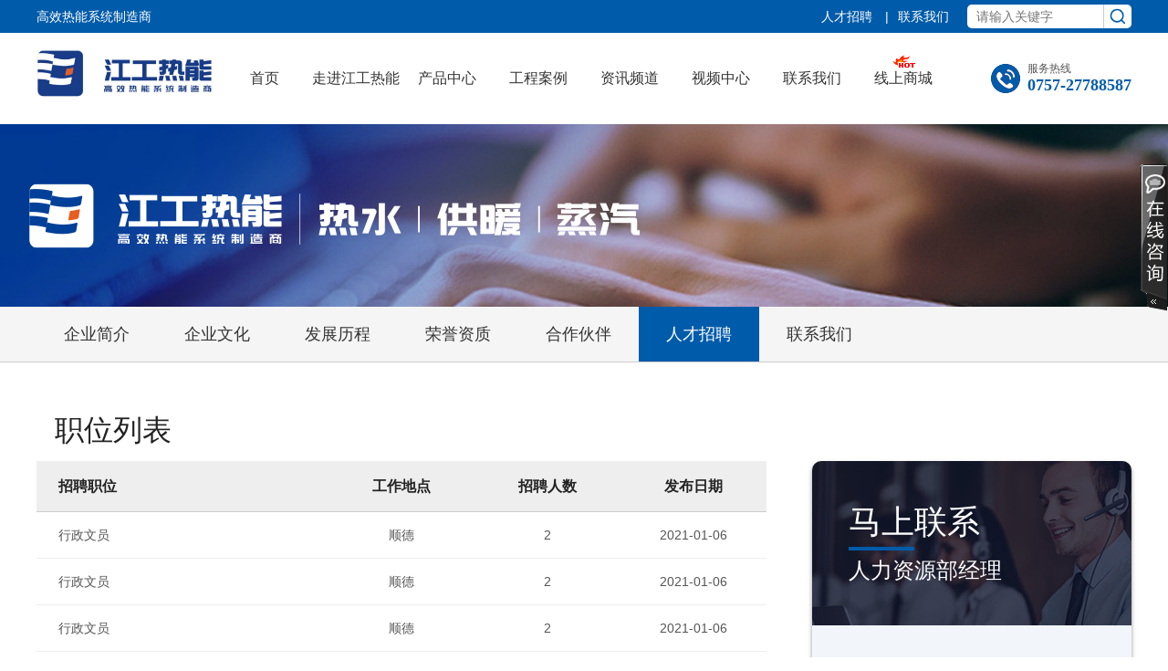

--- FILE ---
content_type: text/html
request_url: http://gdjgrn.com/job.asp
body_size: 14954
content:


<!DOCTYPE html>
<html lang="zh">
<head>
<meta http-equiv="Content-Type" content="text/html; charset=gb2312"/>
<meta http-equiv="X-UA-Compatible" content="IE=Edge">
<meta name="viewport" content="width=device-width, initial-scale=1">
<title>人才招聘_广东江工电气有限公司</title>
<meta name="keywords" content="人才招聘_广东江工电气有限公司,商用燃气热水采暖炉,燃气容积式热水器，商用储水式电热水器,蒸汽发生器" />
<meta name="description" content="人才招聘_    广东江工电气有限公司是一家专业研发、生产全预混蒸汽发生器、燃气模块锅炉、燃气容积式热水器、商用储水式电热水器产品的综合性实力企业。公司研发实力强大、生产检测设备先进，管理制度完善；多年来，我们始终奉行“以人为本、技术引领”的经营发展理念，严格贯彻执行6S管理制度，注重产品和技术的创新。产品以专业和质量取胜，先后通过了“ISO9001/14001/25001国际质量体系认证”、“国家强制性产品认证”，以及其他相关认证及安全标准检测。广东江工电气自成立以来，满载荣誉与梦想，先后荣获各种奖项并与国内知名制造企业、连锁酒店、企事业单位强强合作，获得众多客户的认可和青睐。" />

<link rel="stylesheet" type="text/css" href="css/normalize.css" />
<link rel="stylesheet" type="text/css" href="css/animate.min.css" />
<link rel="stylesheet" type="text/css" href="css/css.css?999" />
<script type="text/javascript" src="js/jquery-1.7.2.min.js"></script>
<script type="text/javascript" src="js/jquery.SuperSlide.2.1.2.js"></script>


<script type="text/javascript">
        window.localStorage.clear();
        var sUserAgent = navigator.userAgent.toLowerCase();
        var isIphone = sUserAgent.match(/iphone/i) == "iphone";
        var isAndroid = sUserAgent.match(/android/i) == "android";
        if(isIphone || isAndroid) {
            setTimeout(function(){
                window.location.href = "/wap/job.asp";
            },1000)
        }
</script>




<!--[if lt ie 9]>
<script src="js/html5.min.js"></script> 
<![endif]--> 
<!--[if IE 6]>
<SCRIPT src="js/iepng.js" ></SCRIPT>
<SCRIPT>DD_belatedPNG.fix('div,img,span,li,a,.nav a:hover')</SCRIPT>
<![endif]-->

</head>

<body>
<header>
  <div class="ding w100 cl">
    <div class="w120 cl">
      <div class="gonggao fl">高效热能系统制造商</div>
      <div class="you fr">
        <div class="sousuo fr">
          <input type="text" name="searchValue" id="searchValue"  placeholder="请输入关键字"   onkeydown="keyLogin();" >
          <a href="#" id="searchButton" onclick="window.location.href='acpzs.asp?key='+document.getElementById('searchValue').value">&nbsp;</a></div>
        <div class="links fr"><a href="job.asp">人才招聘 </a>|<a href="lxwm.asp">联系我们</a></div>
      </div>
    </div>
  </div>
  </div>
  <script language="JavaScript">
function keyLogin(){
 if (event.keyCode==13)  //回车键的键值为13
  window.location.href='acpzs.asp?key='+document.getElementById('searchValue').value 
}
</script>
  <div class="w100 cl">
    <div class="daohang w120 cl">
      <div class="logo fl"><a href="/" title="广东江工电气有限公司"><img src="tp/2025022518022927440.jpg"   alt="广东江工电气有限公司"></a></div>
      <div class="navBar  fl">
        <ul class="nav clearfix">
          <li class="m">
            <h3><a  href="/">首页</a></h3>
          </li>
          <li class="m">
            <h3><a  href="about.asp">走进江工热能</a></h3>
            <ul class="sub ">
              <li><a href='about.asp' >企业简介</a> </li>
              <li><a href='wenhua.asp' >企业文化</a> </li>
              <li><a href='history.asp' >发展历程</a> </li>
              <li><a href='rongyu.asp' >荣誉资质</a> </li>
              <li><a href='hezuo.asp' >合作伙伴</a> </li>
              <li><a href='job.asp' >人才招聘 </a> </li>
              <li><a href='lxwm.asp' >联系我们</a> </li>
            </ul>
          </li>
          <li class="m "><!-- 当前频道添加on -->
            <h3><a  href="acpzs.asp">产品中心</a></h3>
            <ul class="sub cpsub">
              
              <li><a href='acpzs.asp?dlb_id=2' title="燃气容积式热水器">燃气容积式热水器</a></li>
              
              <li><a href='acpzs.asp?dlb_id=1' title="商用燃气热水/采暖模块炉">商用燃气热水/采暖模块炉</a></li>
              
              <li><a href='acpzs.asp?dlb_id=3' title="商用储水式电热水器">商用储水式电热水器</a></li>
              
              <li><a href='acpzs.asp?dlb_id=7' title="全预混蒸汽发生器">全预混蒸汽发生器</a></li>
              
              <li><a href='acpzs.asp?dlb_id=5' title="商用燃气热水炉">商用燃气热水炉</a></li>
              
              <li><a href='acpzs.asp?dlb_id=6' title="燃气壁挂炉系列">燃气壁挂炉系列</a></li>
              
            </ul>
          </li>
          <li class="m">
            <h3><a  href="case.asp">工程案例</a></h3>
            <ul class="sub">
              
              <li><a href="case.asp?dlb_id=5" title="热水采暖工程">热水采暖工程</a></li>
              
              <li><a href="case.asp?dlb_id=4" title="蒸汽应用工程">蒸汽应用工程</a></li>
              
            </ul>
          </li>
          <li class="m">
            <h3><a  href="axw_list.asp">资讯频道</a></h3>
            <ul class="sub">
              
              <li><a href="axw_list.asp?xwlb_id=1" title="公司新闻">公司新闻</a></li>
              
              <li><a href="axw_list.asp?xwlb_id=2" title="行业动态">行业动态</a></li>
              
              <li><a href="axw_list.asp?xwlb_id=3" title="常见问题">常见问题</a></li>
              
            </ul>
          </li>
          <li class="m">
            <h3><a  href="video.asp">视频中心</a></h3>
            <ul class="sub">
              
              <li><a href='video.asp?dlb_id=5' title="品牌传播">品牌传播</a></li>
              
              <li><a href='video.asp?dlb_id=6' title="企业风采">企业风采</a></li>
              
              <li><a href='video.asp?dlb_id=7' title="施工视频">施工视频</a></li>
              
            </ul>
          </li>
        <!---  <li class="m">
            <h3><a  href="join.asp">招商代理</a></h3>
          </li>---->
         
          <li class="m">
            <h3><a  href="lxwm.asp">联系我们</a></h3>
          </li>
          <li class="m hot">
            <h3><a  href="https://gdjgdq.1688.com/" target="_blank">线上商城</a></h3>
          </li>
        </ul>
        <script type="text/javascript">jQuery(".nav").slide({ type:"menu",titCell:".m",targetCell:".sub",  effect:"slideDown", delayTime:300,triggerTime:0,})
</script> </div>
      <div class="tel fr">服务热线
        <p>0757-27788587</p>
      </div>
    </div>
  </div>
</header>

<section>
  <div class="banner w100 cl" style="background-image: url(tp/2025022515273576414.jpg)" >
    <div class="w120 cl"></div>
  </div>
  <div class="fenleilist w100 cl">
    <div class="w120 cl">
      <ul>

		<li class=''><a href='about.asp' >企业简介</a> </li>
        <li class=''><a href='wenhua.asp' >企业文化</a> </li>
          <li class=''><a href='history.asp' >发展历程</a> </li>
          <li class=''><a href='rongyu.asp' >荣誉资质</a> </li>
          <li class=''><a href='hezuo.asp' >合作伙伴</a> </li>
           <li class='on'><a href='job.asp' >人才招聘 </a> </li>
          <li class=''><a href='lxwm.asp' >联系我们</a> </li>
      </ul>
    </div>
  </div>
</section>
<section>
  <div class="main w100 cl">
    <div class="job-nr w120 cl">
      <div class="jobtit cl">职位列表</div>
      <div class="jobright fr">
      <div class="lxtit cl"><p>马上联系</p>人力资源部经理</div>
      <div class="nr cl"><div class="cl">电话：0757-27788587<br />
传真：0757-27788587<br />
电邮：34034142@qq.com<br /></div></div>
      </div>
      <div class="jobleft fl">
        <ul class="job cl" >
          <li class="dt cl" >
            <div class="zw">招聘职位</div>
            <div class="dd">工作地点</div>
            <div class="rs">招聘人数</div>
            <div class="rq">发布日期</div>
          </li>
          
          <a href="job_view.asp?id=85" title="行政文员" >
          <li class="cl">
            <div class="zw">行政文员</div>
            <div class="dd">顺德</div>
            <div class="rs">2</div>
            <div class="rq">2021-01-06</div>
          </li>
          </a>
          
          <a href="job_view.asp?id=82" title="行政文员" >
          <li class="cl">
            <div class="zw">行政文员</div>
            <div class="dd">顺德</div>
            <div class="rs">2</div>
            <div class="rq">2021-01-06</div>
          </li>
          </a>
          
          <a href="job_view.asp?id=79" title="行政文员" >
          <li class="cl">
            <div class="zw">行政文员</div>
            <div class="dd">顺德</div>
            <div class="rs">2</div>
            <div class="rq">2021-01-06</div>
          </li>
          </a>
          
          <a href="job_view.asp?id=68" title="行政文员" >
          <li class="cl">
            <div class="zw">行政文员</div>
            <div class="dd">顺德</div>
            <div class="rs">2</div>
            <div class="rq">2021-01-06</div>
          </li>
          </a>
          
          <a href="job_view.asp?id=87" title="业务员" >
          <li class="cl">
            <div class="zw">业务员</div>
            <div class="dd">顺德</div>
            <div class="rs">10</div>
            <div class="rq">2016-03-24</div>
          </li>
          </a>
          
          <a href="job_view.asp?id=86" title="会计师" >
          <li class="cl">
            <div class="zw">会计师</div>
            <div class="dd">顺德</div>
            <div class="rs">2</div>
            <div class="rq">2016-03-24</div>
          </li>
          </a>
          
          <a href="job_view.asp?id=84" title="业务员" >
          <li class="cl">
            <div class="zw">业务员</div>
            <div class="dd">顺德</div>
            <div class="rs">10</div>
            <div class="rq">2016-03-24</div>
          </li>
          </a>
          
          <a href="job_view.asp?id=83" title="会计师" >
          <li class="cl">
            <div class="zw">会计师</div>
            <div class="dd">顺德</div>
            <div class="rs">2</div>
            <div class="rq">2016-03-24</div>
          </li>
          </a>
          
          <a href="job_view.asp?id=81" title="业务员" >
          <li class="cl">
            <div class="zw">业务员</div>
            <div class="dd">顺德</div>
            <div class="rs">10</div>
            <div class="rq">2016-03-24</div>
          </li>
          </a>
          
          <a href="job_view.asp?id=80" title="会计师" >
          <li class="cl">
            <div class="zw">会计师</div>
            <div class="dd">顺德</div>
            <div class="rs">2</div>
            <div class="rq">2016-03-24</div>
          </li>
          </a>
          
        </ul>
        
        <div class="yema cl">
 <ul class="pagination cl">
<li><a> << </a></li><li><a> < </a></li><li class="thisclass"><a>1</a></li><li><a href='job.asp?pages=2&xwlb_id='  >2</a></li><li><a href="job.asp?pages=2" > > </a></li><li><a href="job.asp?pages=2"> >> </a></li>
</ul>

</div>

        
      </div>
      <!-------------->
      
    </div>
  </div>
</section>
<footer>
  <div class="foot w100 cl">
    <div class="w120 cl">
      <div class="logo fl"><img src="tp/2025022410244267107.png" ></div>
      <div  class="lianxi fl">
        <p class="tel cl">招商热线：0757-27788587</p>
        <p class="add cl">地址：<span style="font-size:">广东顺德杏坛智富园工业城22栋3号门</span></p>
        <p class="web cl">网址：http://www.gdjgrn.com</p>
      </div>
      <div  class="erweima fl"><div class="xm "><img src="tp/2021042609381220398.jpg" >
        <p>微信公众号</p></div>
        <div class="xm "><img src="tp/web.png" >
        <p>手机二维码</p></div>
      </div>
      
      <div class="qlink fr"> <a href="/">网站首页</a> <a href="about.asp">关于我们</a> <a href="acpzs.asp">产品中心</a>  <a href="case.asp">案例展示</a><a href="/">招商代理</a> <a href="lxwm.asp">联系我们</a> </div>
    </div>
  </div>
  <div class="copyright w100 cl">
    <div class="w120 cl">
      <div class="zb fl"><span style="white-space:normal;">&copy; </span>广东江工电气有限公司 <span style="white-space:normal;">2020 - 2025 </span>版权所有</div>
      <div class="yb fr">ICP备案/许可证号∶<a href="https://beian.miit.gov.cn/" target="_blank">粤ICP备19119079号</a> &nbsp;&nbsp;技术支持：<a href="http://www.chuge8.com/" target="_blank">出格</a></div>
    </div>
  </div>
</footer>
<link rel="stylesheet" type="text/css" href="qq/qq.css">
<script src="qq/gr.js"></script>
<div class="kefu" id="kefu">
  <div class="kefu-l pngimg"></div>
  <div class="kefu-r">
    <div class="kftop">
      <div id="guanbi"></div>
    </div>
    <div class="kfbox">
      <ul>
       
    
        <li class="qq"><a target="_blank" href="tencent://message/?uin=34034142" rel="nofollow">售前咨询</a></li>
         
    
        <li class="qq"><a target="_blank" href="tencent://message/?uin=34034142" rel="nofollow">售后服务</a></li>
         
        <li class="bs"></li>
        <li class="tell"><a target="_blank" title="" rel="nofollow">0757-27788587</a></li>
        <li class="bs"></li>
        <li class="codeer"><span><img src="tp/2021042609381220398.jpg" width="109" border="0"  style="padding-left:15px;"/><br>
          </span></li>
      </ul>
    </div>
    <div class="kfbottom"></div>
  </div>
</div>

<script> var kefu = new Floaters(); kefu.addItem("kefu",-1,180,"");kefu.play("kefu");</script>
<script>$('#guanbi').click(function(){
 $('#kefu .kefu-l').animate({width:'30px'},500);
 $('#kefu .kefu-r').animate({width:0},100);
});

$(function(){
 $('.kefu-l').click(function(){
  $(this).animate({width:0},100);
  $('.kefu-r').animate({width:'157px'},100);
 })
});

Floaters.prototype.plays = function(){
	var diffY;
	if (document.documentElement && document.documentElement.scrollTop)
	{
		diffY = document.documentElement.scrollTop;
	}
	else if (document.body)
	{
		diffY = document.body.scrollTop;
	}else{}

	for(var i=0;i<this.items.length;i++) {
		var obj = this.items[i].object;
		var followObj_y = this.items[i].y;
		var total = diffY + followObj_y;
		if(this.items[i].x >= 0){
			obj.style['left'] = this.items[i].x+ 'px';
		}else{
			obj.style['right'] = Math.abs(this.items[i].x)+ 'px';
		}
		if( obj.offsetTop != total)
		{
			var oldy = (total - obj.offsetTop) * this.delta;
				newtop = obj.offsetTop + ( oldy>0?1:-1 ) * Math.ceil( Math.abs(oldy) );
			obj.style['top'] = newtop + 'px';
		}
	}
}
</script> 
<script type="text/javascript" src="js/baidupush.js"></script> 

</body>
</html>

--- FILE ---
content_type: text/css
request_url: http://gdjgrn.com/css/css.css?999
body_size: 12179
content:
body {color: #555;	font-size: 14px;	line-height: 1.75em;	background: #fff;	font-family: Arial, Helvetica,"微软雅黑","Microsoft YaHei", simsun, sans-serif ;	-webkit-font-smoothing: antialiased; }
.fl{ float: left; } .fr{ float: right;} 
.cl:after{display:block;clear:both;content:"";visibility:hidden;height:0} .cl{zoom:1} 
/***************
"宋体","SimSun","黑体","SimHei","微软雅黑","Microsoft YaHei","微软正黑体","Microsoft JhengHei","新宋体","NSimSun","楷体","KaiTi","
深黑 重要文字和标题  #222  
中灰色 普通文字信息及引导 #666
#浅灰  辅助信息 次要文字 按钮苗边 #999
#淡淡灰  分割线 标签描边 #d7d7d7 
#暗白  内容背景 #f3f5f7 
背景 #f8f8f8

**************/
.w120{ width:1200px; clear:both; margin:0 auto;   }
.w100{ width:100%; min-width:1200px;  clear:both; margin:0 auto;   }

a { color:#555;}
a:hover{ color:#005baa;}
table{ border-collapse:collapse; width:100%; margin:5px auto; }
table td{ text-align:center; border:1px solid #ddd; }
/********* top *****************/
.ding { background:#005baa; color:#fff; height:36px; line-height:36px; }
.ding .links a{ color:#fff; padding:0 10px; }
.ding .links a:hover{ text-decoration:underline;}
.ding  .sousuo { width:180px; height:26px; margin-top:5px; border-radius:5px; overflow:hidden; position:relative; background:#fff; margin-left:10px; }
.ding  .sousuo input{ display:block; padding: 0 40px 0 10px; margin:0; border:none; line-height:26px; height:26px;   }
.ding  .sousuo a{ display:block; position:absolute; right:0; top:0; width:30px; height:26px; background: url(img/sousuo-ico.png) center center no-repeat; border-left:1px solid #ccc;}


.daohang{ margin:0 auto; height:100px; }
.daohang .logo{ width:200px; height:70px; margin:15px 0 0; overflow:hidden}
.daohang .logo img{ max-width:200px; max-height:70px; display:block;}

.daohang .tel{ background:url(img/tel-ico.png)  left center no-repeat;  height:40px; padding:30px 0 30px 40px; line-height:1.5em; font-size:12px;    }
.daohang .tel p{ font-size:18px; color:#005baa; font-family:"微软正黑体","Microsoft JhengHei"; font-weight: bold;  }


.navBar{  position:relative; z-index:1;  color:#333;   }
.nav{ position:relative; width:800px; height:100px;  margin:0 auto;  font-family:"Microsoft YaHei",SimSun,SimHei; font-size:14px;  position:relative;}
.nav a{ color:#333;  }
.nav h3{ font-size:100%; font-weight:normal;   }
.nav .m{ float:left;  position:relative; z-index:1; }

.nav h3 a{ display:block; width:100px; height:100px; line-height:100px; text-align:center; font-size:16px; }
.nav .m:hover{ background:#E5EEF6;  }
.nav .m:hover  h3 a{ color:#005baa}
.nav .hot:hover{ background:#fff;}
.nav .hot h3 a{ background:url(img/hot.gif) center 20px no-repeat;}
.nav .hot:hover h3 a{ color:#005baa}

.nav .sub{ display:none; /*默认隐藏*/  position:absolute; left:50%; top:100px; margin-left:-50px; z-index:1; width:98px; border:1px solid #E6E4E3; border-top:0;  background:#fff; }
.nav .cpsub{ width:178px; margin-left:-90px;}
.nav .sub li{ text-align:center; padding:0 2px; margin-bottom:-1px;   }
.nav .sub li a{ display:block;  border-bottom:1px solid #E6E4E3; padding:10px 0;  line-height:20px; color:#666;   }
.nav .sub li a:hover{ color:#005baa;   }


/****************/
.fullSlide{ width:100%;  position:relative;  height:600px;   }
.fullSlide .bd{ margin:0 auto; position:relative; z-index:0; overflow:hidden;  }
.fullSlide .bd ul{ width:100% !important;  }
.fullSlide .bd li{ width:100% !important;  height:600px; overflow:hidden; text-align:center;  }
.fullSlide .bd li a{ display:block; height:600px; }

.fullSlide .hd{ width:100%;  position:absolute; z-index:1; bottom:10px; left:0; height:30px; line-height:30px; }
.fullSlide .hd ul{ text-align:center; }
.fullSlide .hd ul li{ cursor:pointer; display:inline-block; *display:inline; zoom:1; width:42px; height:11px; margin:1px; overflow:hidden; background:#ddd;
filter:alpha(opacity=80);opacity:0.8;  line-height:999px; }
.fullSlide .hd ul .on{ background:#005baa;  }

.fullSlide .prev,
.fullSlide .next{  display:block;  position:absolute; z-index:1; top:50%; margin-top:-30px; left:10%;  z-index:1; width:40px; height:60px; background:url(img/slider-arrow.png) -126px -137px  no-repeat;  cursor:pointer;  display:none;  }
.fullSlide .next{ left:auto; right:10%; background-position:-6px -137px; }

/*********************/
.gsjj-index{ margin:100px auto; overflow:hidden;}
.gsjj-index .gsjj{ width:580px; overflow:hidden;}
.gsjj-index .gsjj .tit{ text-transform:uppercase; color:#111; margin-bottom:15px;}
.gsjj-index .gsjj .tit strong{ font-size:32px; line-height:1em; color:#005baa;  }
.gsjj-index .gsjj .nr{ font-size:16px; text-align:justify; line-height:1.75em;}
.gsjj-index .gsjj .links{ padding-top:20px;}
.gsjj-index .gsjj .links ul li{ float:left; width:70px;  margin-right:50px; text-align:center; }
.gsjj-index .gsjj .links ul li .tu{ border:2px solid #999; width:50px; height:50px; padding:10px; overflow:hidden; border-radius:50%;}
.gsjj-index .gsjj .links ul li .tu img{ display:block; width:50px; height:50px;}
.gsjj-index .gsjj .links ul li p{font-size:16px; color:#666; padding-top:10px;}


.gsjj-index .video{ width:540px; height:310px; background:#ddd; overflow:hidden;}

/*******************/
.cpxxk{ width:1200px;     }
.cpxxk .hd{ overflow:hidden; margin-bottom:10px;   }
.cpxxk .hd li{ position:relative;   height:64px;  text-align:center; width:300px; float:left;  cursor:default; }
.cpxxk .hd li a{background:#eee; color:#000; display:block;  font:normal 18px/48px "Microsoft YaHei"; margin-left:2px;  }
.cpxxk .hd li:first-child a{margin:0; }
.cpxxk .hd li.on a{ width:300px; background:#005baa;  color:#fff; margin:0;  }
.cpxxk .hd li.on { background:url(img/sanjiao-ico.png) center bottom -5px no-repeat; }
.cpxxk .bd ul.lh li.cpxm{ width:600px; height:300px; overflow:hidden;  float:left;  margin-bottom:20px;    }
.cpxxk .bd ul.lh li.cpxm .tu{ border:1px solid #ddd; width:298px; height:298px; float:left; position:relative; z-index:0;}
.cpxxk .bd ul.lh li.cpxm .tu img{max-width: 100%;max-height: 100%;position: absolute;display: block;top: 50%;left: 50%;-webkit-transform: translate(-50%,-50%); transform: translate(-50%,-50%);}
.cpxxk .bd ul.lh li.cpxm .tu .sanjiao-jiantou{ position:absolute; z-index:999; width:25px; height:50px;/* background:url(img/sanjiao-left-ico-h.png)  center center no-repeat;*/ right:-10px; top:50%; margin-top:-25px;  }

.cpxxk .bd ul.lh li.cpxm .wen{ width:240px; height:240px; padding:30px; overflow:hidden; float:right; background:#f3f1f1; color:#333; position:relative;}
.cpxxk .bd ul.lh li.cpxm .wen .bt{ font-size:24px; line-height:1.3em;  }	
.cpxxk .bd ul.lh li.cpxm  .wen .nr ul li{ display:block; clear:both; font-size:16px; line-height:24px; margin:8px 0; background:url(img/cpbq-ico2.png) left center no-repeat; padding-left:25px;}
.cpxxk .bd ul.lh li.cpxm  .wen span.more{ display:block; font-size:16px; color:#999; position:absolute; right:20px; bottom:10px; }
.cpxxk .bd ul.lh li.cpxm:hover .wen{ background:#005baa; color:#fff;}
.cpxxk .bd ul.lh li.cpxm:hover  .wen .nr ul li{  background:url(img/cpbq-ico.png) left center no-repeat;}

.cpxxk .bd ul.lh li.cpxm:hover .tu .sanjiao-jiantou{  background:url(img/sanjiao-left-ico.png)  center center no-repeat; }


/*******************/
.case-index{ padding:80px 0;}

.case-index  .case-xxk{ width:1200px; box-shadow:0 2px 5px #ccc;     }
.case-index  .case-xxk .hd{ overflow:hidden; margin-bottom:0px;   }
.case-index  .case-xxk .hd li{ position:relative;   height:64px;  text-align:center; width:300px; float:left;  cursor:default; }
.case-index  .case-xxk .hd li a{background:#eee; color:#000; display:block;  font:normal 18px/48px "Microsoft YaHei"; margin-left:2px;  }
.case-index  .case-xxk .hd li:first-child a{margin:0; }
.case-index  .case-xxk .hd li.on a{ width:300px; background:#005baa;  color:#fff; margin:0;  }
.case-index  .case-xxk .hd li.on { background:url(img/sanjiao-ico.png) center bottom -5px no-repeat; }
.case-index  .case-xxk .bd .lh { padding:30px; padding-top:10px;    }
.case-index  .case-xxk .bd .lh .tu{ width:550px; height:350px; overflow:hidden;}
.case-index  .case-xxk .bd .lh .tu img{ width:100%; display:block; height:auto;}
.case-index  .case-xxk .bd .lh .wen{ width:550px; height:350px; overflow:hidden;}
.case-index  .case-xxk .bd .lh .wen .bt{ font-size:26px; line-height:1.5em; color:#252525;}
.case-index  .case-xxk .bd .lh .wen .bt:after{ display:block; width:4em; height:10px; margin-bottom:10px; border-bottom:1px solid #888; content:"";}

.case-index  .case-xxk .bd .lh .wen .xm{ font-size:16px; line-height:2em; color:#333;}
.case-index  .case-xxk .bd .lh .wen .links{ margin-top:20px; text-align:center;} 
.case-index  .case-xxk .bd .lh .wen .links a{ display:inline-block; width:150px; height:45px; line-height:45px; font-size:16px; color:#fff; background:#005baa; margin:0 10px; border-radius:5px; overflow:hidden;}
.case-index  .case-xxk .bd .lh .wen .links a:hover{ background:#333; -webkit-transform: all 1s ease 0s;transition: all 1s ease 0s; }


/*****************/
.gd-case { margin-top:30px; padding-top:30px; border-top:1px dotted #ccc;}
.KC_Scroll{ margin:0 auto;  position:relative;   width:1160px;  padding:0 0 0 40px; background:#fff; overflow:hidden;     }
.KC_Scroll .prev,
.KC_Scroll .next{ display:block; position:absolute; top:70px; left:0; width:23px; height:23px; background:url(img/btns.png) no-repeat;   }
.KC_Scroll .next{ left:auto; right:0; background-position:-25px 0; }
.KC_Scroll .prev:hover{ background-position:0 -30px; }
.KC_Scroll .next:hover{ background-position:-25px -30px; }
.KC_Scroll ul{ overflow:hidden; zoom:1; }
.KC_Scroll ul li{ width:260px; height:165px;  float:left; overflow:hidden; padding:0 10px; position: relative;     }
.KC_Scroll ul li img{ width:100%; height: auto; display:block;  }
.KC_Scroll ul li .wen{ position:absolute; bottom:0; left:10px;; width:260px; height:40px; line-height:40px; background:rgba(0,0,0,.6); color:#fff; text-align:center;}

/**********************/
.shili-index{ padding:50px 0; background:url(img/sl-bjt.jpg) top center no-repeat; height:215px; margin-bottom:200px;  }
.shili-index .tit-index{ color:#fff;/*background:url(img/OUSIKE-b.png) center top no-repeat;*/}
.shili-index .tit-index span{ color:#eef;}


.shili-index .shilixm{ background:#fff; padding:40px 0; margin-top:50px; box-shadow:0 3px 5px #999;  }
.shili-index .shilixm ul li{ width:250px; margin:0 25px 15px 25px; overflow:hidden; float:left; text-align:center;}
.shili-index .shilixm ul li .tu{ width:60px; height:60px; overflow:hidden; margin:10px auto;  }
.shili-index .shilixm ul li .tu img{ display: block; width:60px; height:60px; }
.shili-index .shilixm ul li .bt{ font-size:18px; margin:10px auto;color:#111; font-weight:bold;}
.shili-index .shilixm ul li .nr{ font-size:12px;color:#666; line-height:1.5em; }

/*************************/
.xw-index .tit{ height:50px; margin-bottom:30px; padding-left:65px; }
.xw-index .tit p{ float:left; font-size:28px; color:#333; line-height:30px;}
.xw-index .tit p span{ font-size:16px; line-height:20px; display:block; text-transform:uppercase; color:#999;}
.xw-index .tit a{ display:block; float:right; width:100px; line-height:32px; text-align:center; border:1px solid #ddd; border-radius:16px; margin-top:5px; }
.xw-index .xw-l .tit{ background:url(img/newsico.png) left center no-repeat;}
.xw-index .xw-r .tit{ background:url(img/inico14.png) left center no-repeat;}

.xw-index .xw-l{ width:780px; height:540px; overflow:hidden; margin-top:30px;  }
.xw-index .xw-l ul.xwxm li{ width:380px; float:left;}
.xw-index .xw-l ul.xwxm li:nth-child(2n){ float:right;}
.xw-index .xw-l ul.xwxm li.dxm{ height:250px; overflow:hidden; position:relative; margin-bottom:8px;}
.xw-index .xw-l ul.xwxm li.dxm img{ width:100%; display:block; height:auto;}
.xw-index .xw-l ul.xwxm li.dxm .wen{ width:100%; height:70px; background:rgba(0,0,0,.6); color:#fff; position:absolute; left:0; bottom:0;}
.xw-index .xw-l ul.xwxm li.dxm .wen p{ margin:10px 20px; font-size:16px; line-height:25px; height:50px; overflow: hidden; text-overflow: ellipsis;display:-webkit-box; -webkit-box-orient:vertical; -webkit-line-clamp:2; }
.xw-index .xw-l ul.xwxm li.dxm:hover  .wen{ padding:20px 0; background:rgba(0,91,170,1);  -webkit-transform: all .5s ease 0s;transition: all .5s ease 0s; }

.xw-index .xw-l ul.xwxm li.xxm a{ display:block; height:34px; line-height:34px; overflow:hidden;text-overflow:ellipsis;white-space:nowrap; padding-left:30px; background: url(img/xwlist-ico.png) left center no-repeat; border-bottom:1px dotted #ccc; }
.xw-index .xw-l ul.xwxm li.xxm a span{ float:right; padding-left:10px;}


.xw-index .xw-r{ width:390px; height:540px; overflow:hidden;  margin-top:30px; }
.xw-index .xw-r ul{ background:#F4F4F6; padding:25px;}
.xw-index .xw-r ul li{ padding:10px 0; border-bottom:1px solid #ddd;}
.xw-index .xw-r ul li a{ display:block; line-height:24px; height:24px;overflow:hidden;text-overflow:ellipsis;white-space:nowrap; background:url(img/wenhao-ico.png) left center no-repeat; padding-left:35px;}

/*******************/
.links-index { margin:20px auto 20px; text-align:left;  }
.links-index a{ display:inline-block; margin-right:20px; color:#333;  }
.links-index a:hover{ color:#005baa}
.links-index .tit{ font-size:16px; color:#333;}

/*********************/
footer .foot{ background:#4B4C4E; padding:35px 0;}
footer .foot .logo{ width:200px; height:140px; border-right:1px solid #666; padding-right:20px; margin-right:30px; position:relative;}
footer .foot .logo img{max-width: 100%;max-height: 100%;position: absolute;display: block;top: 50%;left: 0;-webkit-transform: translate(0,-50%); transform: translate(0,-50%);}

footer .foot .lianxi{ width:430px; height:140px;  }
footer .foot .lianxi p{ color:#fff; font-size:18px; line-height:30px; padding:8px 0 8px 30px;}
footer .foot .lianxi p.add{ background:url(img/foot-add-ico.png) left center no-repeat;  }
footer .foot .lianxi p.tel{ background:url(img/foot-tel-ico.png) left center no-repeat;  }
footer .foot .lianxi p.web{ background:url(img/foot-web-ico.png) left center no-repeat;  }

footer .foot .erweima{ width:280px; height:140px; color:#fff; text-align:center; padding:0 30px; margin:0 30px; border-right:1px solid #666; border-left:1px solid #666;}
footer .foot .erweima .xm{ width:140px; float:left; text-align:center;}
footer .foot .erweima img{ display:block; width:120px; height:auto; margin:0 auto;}
footer .foot .erweima p{ line-height:20px; }

footer .foot .qlink{ width:100px; height:140px;}
footer .foot .qlink a{ display:block; line-height:1em; height:24px; text-align: center; color:#fff; }
footer .foot .qlink a:hover{ color:#005baa}

footer  .copyright{ height:40px; line-height:40px; background:#343434; color:#fff;}
footer  .copyright .zb{ width:780px; text-align:left;  }
footer  .copyright .yb{ width:380px; text-align: right;  }
footer  .copyright a{ color:#fff;}
footer  .copyright a:hover{ color:#005baa}
/***********分页*******************/
.tit-index{ padding-top:20px; /*background:url(img/OUSIKE.png) center top no-repeat;*/ text-align:center; margin-bottom:20px;}
.tit-index h3{ font-size:36px; line-height:50px; }
.tit-index span{ color:#005baa;}
.tit-index p{ font-size:16px; text-transform:uppercase;}

.pagination{list-style:none;margin:40px auto 0; text-align:center; display:inline-block; width:100%;}
.pagination li{display:inline-block; margin:0; text-align:center;}
.pagination a{color:#999;padding:6px 14px;line-height:18px;display:block;border:solid 1px #ccc; border-left:0;}
.pagination a:hover ,.pagination li.thisclass a{ background:#005baa; color:#fff; border-color:#005baa;}

.pagination li:first-child a{ border-radius:4px 0 0 4px; border-left:1px solid #ccc;;}
.pagination li:last-child a{ border-radius: 0  4px 4px 0; }


.main .shangxiaye{ margin:20px auto; padding:30px 0; border-top:1px  dotted  #ddd; text-align:center;}
.main .shangxiaye a{ display:inline-block; width:150px; height:40px; line-height:40px; background:#bbb; color:#fff; margin:0 10px; }
.main .shangxiaye a:hover{ background:#005baa;}

/******** banner ***********/
.banner{ height:200px; background:#ddd  center  center no-repeat ; }
.fenleilist{ background:#F5F5F5; height:60px; overflow:hidden; border-bottom:1px solid #ccc; margin-bottom:20px;}
.fenleilist ul li{ display:block; float:left; width:auto; }
.fenleilist ul li a{ display:block; line-height:60px; font-size:18px; padding:0 30px; color:#333; }
.fenleilist ul li:hover a, .fenleilist ul li.on a{ background:#005baa; color:#fff;}

/*******************/
.main{ margin:50px auto}
.main ul.caselist li.xm{ margin:10px 0 10px 30px; width:350px; overflow:hidden; float:left; padding:15px; box-shadow:0 0 4px #ccc;}
.main ul.caselist li.xm:hover{ box-shadow: 0 0 20px #ccc;}
.main ul.caselist li.xm:nth-child(3n+1){ margin-left:0;}
.main ul.caselist li.xm .tu{ width:350px; height:200px ; overflow:hidden; background:#333; }
.main ul.caselist li.xm .tu img{ width:350px;  height:200px  display:block;}
.main ul.caselist li.xm:hover .tu img{ filter:alpha(opacity=60); -moz-opacity:0.6;-khtml-opacity: 0.6;opacity: 0.6; }
.main ul.caselist li.xm  .bt{ font-size:18px;  color:#333; line-height:30px; padding:5px 0;  overflow:hidden;text-overflow:ellipsis;white-space:nowrap;}
.main ul.caselist li.xm:hover  .bt{ color:#005baa;}
.main ul.caselist li.xm .nr{ text-align:justify; line-height:1.8em; height:3.6em; overflow: hidden; text-overflow: ellipsis;display:-webkit-box; -webkit-box-orient:vertical; -webkit-line-clamp:2; color:#888;}


/*****************/
.main .case-nr .rights{ width:850px; overflow:hidden;  }
.main .case-nr .rights .biaoti{ font-size:28px; color:#222; line-height:1.3em;  }
.main .case-nr .rights .case-ms{ margin:10px auto; background:#eee; padding:10px 20px; }
.main .case-nr .rights .case-ms p{ display: inline-block; margin-right:10px; color:#222; font-size:16px;  }
.main .case-nr .rights .case-xxneirong{  margin:0 auto ;  font-size:16px; line-height:2em; }
.main .case-nr .rights .case-xxneirong img{ max-width:100%; height:auto; vertical-align:bottom;}
.main .case-nr .rights .case-xxneirong .tu{ text-align:center; }
.main .case-nr .rights .case-xxneirong .tu img{ display:block; margin:0 auto;}

.main .case-nr .tuijian{ width:280px;  overflow:hidden; }
.main .case-nr .tuijian .tit{ color:#005baa; font-size:20px; line-height:55px; background:#f2f2f2; padding-left:20px; border-bottom:1px dotted #ddd; margin-bottom:10px; font-weight:bold;}
.main .case-nr .tuijian ul  li.xm{ margin:10px auto; width:280px; overflow:hidden;  }
.main .case-nr .tuijian ul  li.xm .tu{ width:280px; height: auto ; overflow:hidden; background:#333; }
.main .case-nr .tuijian ul  li.xm .tu img{ width:280px;  height: auto; display:block;}
.main .case-nr .tuijian ul  li.xm:hover .tu img{ filter:alpha(opacity=60); -moz-opacity:0.6;-khtml-opacity: 0.6;opacity: 0.6; }
.main .case-nr .tuijian ul  li.xm  .bt{ font-size:18px;  color:#333; line-height:30px; padding:5px 0;  overflow:hidden;text-overflow:ellipsis;white-space:nowrap;}
.main .case-nr .tuijian ul  li.xm:hover  .bt{ color:#005baa;}
.main .case-nr .tuijian ul  li.xm .nr{ text-align:justify; line-height:1.8em; height:3.6em; overflow: hidden; text-overflow: ellipsis;display:-webkit-box; -webkit-box-orient:vertical; -webkit-line-clamp:2; color:#888;}


/*************************/
.main .xwlist{ padding:10px 0}
.main .xwlist li { padding:20px ; margin:0px auto ;  border-bottom:1px solid #ddd; height:200px;  -webkit-transition:all .3s ease-in; transition: all .3s ease 0s;}
.main .xwlist li:hover{ box-shadow:0 0 10px #ccc;/* transform: translate(0,-10px); transform: translate(0,-10px);*/ }
.main .xwlist li .tu{ width:350px; height:200px; overflow:hidden; }
 .main .xwlist li .wen{ width:760px; height:200px; overflow:hidden; }
.main .xwlist li .tu img{width:100%; height: auto;}
.main .xwlist li:hover .tu img{    transform: scale(1.1); -webkit-transform: scale(1.1);-webkit-transform: all 1s ease 0s;transition: all 1s ease 0s;}
.main .xwlist li .wen .xwtit{ font-size:18px; font-weight:bold; line-height:1.8em; color:#333; overflow:hidden; text-overflow:ellipsis; white-space:nowrap;}

.main .xwlist li .wen .nr{ color:#999; text-align:justify; line-height:1.9em; height:5.7em; margin:20px 0 ; overflow: hidden; text-overflow: ellipsis;display:-webkit-box; -webkit-box-orient:vertical; -webkit-line-clamp:3;}
.main .xwlist li .wen .time{ padding:0 20px; background:#aaa; color:#fff; line-height:30px;}
.main .xwlist li .wen .more{ padding:0 20px; background:#ccc; color:#fff; line-height:30px;}
.main .xwlist li:hover .wen .more{ background:#005baa}
.main .xwlist li:hover .wen .xwtit{ color:#005baa;}

/**********************/
.main ul.videolist li.xm{ margin:10px 0 10px 30px; width:380px; overflow:hidden; float:left; }
.main ul.videolist li.xm:nth-child(3n+1){ margin-left:0;}
.main ul.videolist li.xm .tu{ width:380px; height:214px; overflow:hidden; position:relative;}
.main ul.videolist li.xm .tu img{ width:380px; height:214px; display:block;}

.main ul.videolist li.xm .tu .show{ /*display:none;*/ position:absolute; height:0px; line-height:48px; bottom:0; left:0; width:100%; background:rgba(0,0,0,.7); color:#fff;}
.main ul.videolist li.xm .tu .show span{ margin-left:20px; padding-left:25px;  line-height:48px; }
.main ul.videolist li.xm .tu .show span.sj{ background:url(img/video-sj-ico1.png) left center no-repeat;}
.main ul.videolist li.xm .tu .show span.djs{ background:url(img/video-djs-ico.png) left center no-repeat;}
.main ul.videolist li.xm .tu .show i{ display:block; width:48px; height:48px; background:#005baa url(img/video3.png) center center no-repeat; float:right;}
.main ul.videolist li.xm:hover .tu .show{ display:block; height:48px; transform: all .6s ease 0s;transition: all .6s ease 0s;}

.main ul.videolist li.xm:hover .tu img {transform: scale(1.1); -webkit-transform: scale(1.1);-webkit-transform: all .5s ease 0s;transition: all .5s ease 0s;}
.main ul.videolist li.xm .bt{ line-height:32px; height:32px; font-size:16px;overflow:hidden;text-overflow:ellipsis;white-space:nowrap; text-align:center; }

/***************************/
.cplefts { width:280px; background:#fff; overflow:hidden; box-shadow:0 0 1px #999;}
.cplefts .cpfl{width:280px; }
.cplefts .cpfl .tit{ height:50px; background:#005baa; padding:25px; }
.cplefts .cpfl .tit i{ display:block; float:left; width:60px; height:50px; background:url(img/citie.png) center center no-repeat ; margin-right:10px; }
.cplefts .cpfl .tit p{ color:#fff; line-height:30px; font-size:28px;}
.cplefts .cpfl .tit p span{ display:block; font-size:12px; line-height:20px;}
.cplefts .cpfl ul li{ padding:0 20px; background:#f2f5f9; border-top:1px solid #ddd;}
.cplefts .cpfl ul li a{ display:block; line-height:1.2em; padding:18px 0 18px 30px;; font-size:16px;  background: url(img/listdot.jpg)  left center no-repeat; overflow:hidden;text-overflow:ellipsis;white-space:nowrap;  }
.cplefts .cpfl ul li a.on{ color:#005baa; font-weight:bold;  background: url(img/listdot-h.jpg)  left center no-repeat;}
.cplefts .cpfl ul li.on{ background-color:#fff;}

/*
.cplefts .cpfl ul  li.fl_xlb{ background:#fff; border-top:1px  solid  #eee; }
.cplefts .cpfl ul  li.fl_xlb a{ background:url(img/erji.png) 5px center no-repeat; font-size:14px; padding:8px 0;  padding-left:30px; line-height:22px;   }
.cplefts .cpfl ul  li.fl_xlb a.on{ color:#005baa; font-weight:bold;}
*/
.cplefts .cpfl ul li dl{ display:none}
.cplefts .cpfl ul li:hover dl{ display: block}
.cplefts .cpfl ul li:hover{ background:#fff; border-top:1px  solid  #eee; }
.cplefts .cpfl ul li dl.fl_xlb_on{ display: block}
.cplefts .cpfl ul li dl dd{ background:#fff; border-top:1px  solid  #eee; }
.cplefts .cpfl ul li dl dd  a{ background:url(img/erji.png) 5px center no-repeat; font-size:14px; padding:8px 0;  padding-left:30px; line-height:22px;  overflow:hidden;text-overflow:ellipsis;white-space:nowrap;  }
.cplefts .cpfl ul li dl dd.on a{ color:#005baa; font-weight:bold;}




.main .cprights{ width:880px; background:#fff;overflow:hidden; }
.main .cprights .tit{ height:50px;  padding:10px 0; border-bottom:1px solid #ddd; margin-bottom:10px; }
.main .cprights  .tit p{ color:#005baa; line-height:50px; font-size:28px;}

.main .cprights .xuanzhou-leibie{ text-align:left;}
.main .cprights .xuanzhou-leibie a{ display:inline-block; padding:0 10px; line-height:36px; background:#ddd; color:#333; border-radius:4px; overflow:hidden; margin-top:10px; margin-right:7px; }
.main .cprights .xuanzhou-leibie a.on,.main .cprights .xuanzhou-leibie a:hover{ background:#005baa; color:#fff;}



.main .cprights ul.cplist li.cpxm{ width:280px; height:325px;   overflow:hidden;  float:left; margin:20px 0 0 17px; border:1px solid #ddd; position:relative; }
.main .cprights ul.cplist li.cpxm:nth-child(3n+1){ margin-left:0}

.main .cprights ul.cplist li.cpxm .tu{  width:280px; height:280px;  position:relative; z-index:0;}
.main .cprights ul.cplist li.cpxm .tu img{max-width: 100%;max-height: 100%;position: absolute;display: block;top: 50%;left: 50%;-webkit-transform: translate(-50%,-50%); transform: translate(-50%,-50%);}
/*
.main .cprights ul.cplist li.cpxm .tu .sanjiao-jiantou{ position:absolute; z-index:999; width:25px; height:50px; background:url(img/sanjiao-left-ico.png)  center center no-repeat; right:-10px; top:50%; margin-top:-25px;  }*/

.main .cprights ul.cplist li.cpxm .wen{  overflow:hidden;  background:#eee; color:#666; position:relative; text-align:center; padding:10px;}
.main .cprights ul.cplist li.cpxm .wen .bt{ font-size:14px; line-height:1.5em; margin-bottom:5px; color:#222; overflow:hidden;text-overflow:ellipsis;white-space:nowrap; }	
/*
.main .cprights ul.cplist li.cpxm  .wen .nr{ display:none;}
.main .cprights ul.cplist li.cpxm  .wen .nr ul li{ display:inline-block; width:30%; clear:both; font-size:14px; line-height:20px; }
*/

.main .cprights ul.cplist li.cpxm:hover .wen{ background:#005baa; color:#cde; visibility:hidden;}
.main .cprights ul.cplist li.cpxm:hover .wen .bt{ color:#fff; }
.main .cprights ul.cplist li.cpxm:hover .tu .sanjiao-jiantou{  background:url(img/sanjiao-left-ico-h.png)  center center no-repeat; }

.main .cprights ul.cplist li.cpxm .show{ display:none; position:absolute; left:0; top:0;width:280px; height:325px; padding:20px; box-sizing:border-box; background:rgba(0,91,170,0.6); color:#fff; overflow:hidden }
.main .cprights ul.cplist li.cpxm .show .bt{font-size:16px; line-height:1.8em; text-align:center; margin-bottom:20px;}
.main .cprights ul.cplist li.cpxm .show .nr ul li{width:50%; float:left; box-sizing:border-box; font-size:14px; line-height:30px;  background:url(img/cpbq-ico.png) left center no-repeat; padding-left:25px; }

.main .cprights ul.cplist li.cpxm:hover .show{ display:block}
/*****************/
.main .cprights .cpmbx{ height:30px;   margin-bottom:10px; background:url(img/mbxico.png) left center no-repeat; padding-left:20px; overflow:hidden; }
.main .cprights .cpmbx a{ padding:0 10px; line-height:30px; font-size:15px;}

/***********/
.main .cprights .cptuwen .cptu{ width:400px; height:auto; padding:10px; border:1px solid #ddd;}
.main .cprights .cptuwen .cptu img{ display:block; width:100%; height:auto;}

.main .cprights .cptuwen .cpwen{width:420px;}
.main .cprights .cptuwen .cpwen .cpmc{ font-size:20px; line-height:1.3em; color:#005baa; font-weight:bold; margin-bottom:10px; }
.main .cprights .cptuwen .cpwen .nr { background:#F2F5F9; padding:10px 20px; color:#333;}
.main .cprights .cptuwen .cpwen .nr ul li{ display:block; width:50%; float:left; box-sizing:border-box; font-size:16px; line-height:30px;  background:url(img/cpbq-ico-666.png) left center no-repeat; padding-left:25px;}

.main .cprights .cptuwen .cpwen .cs{ margin:5px auto; color:#222; }
.main .cprights .cptuwen .cpwen .cs .bt{  line-height:30px; /*width:100px;*/ }
.main .cprights .cptuwen .cpwen .cs .xuanxiang{ /*width:335px; */ text-align:left;}
.main .cprights .cptuwen .cpwen .cs .xuanxiang span{ display:block; float:left; height:20px; border:1px solid #ddd; line-height:20px; margin-right:5px; margin-bottom:5px; cursor:pointer; min-width:73px; text-align:center; padding:0 2px; font-size:12px; font-family:"宋体","SimSun", sans-serif; background:#F2F5F9;  }
.main .cprights .cptuwen .cpwen .cs .xuanxiang span:hover{ color:#fff;border:1px solid #005baa; background:#005baa }

.main .cprights .cpshuoming{ margin:10px auto}
.main .cprights .cpshuoming .title{ background:#eee; line-height:36px; border-bottom:1px solid #999; overflow:hidden;}
.main .cprights .cpshuoming .title span{ display:block; background:#005baa; padding:0 20px; float:left; color:#fff; font-size:16px; }
.main .cprights .cpshuoming .xiangxishuoming{ margin:10px 0; width:880px; overflow:hidden; font-size:16px; line-height:1.85em;}
.main .cprights .cpshuoming .xiangxishuoming table{ width:100%; margin:10px auto; border-collapse:collapse; }
.main .cprights .cpshuoming .xiangxishuoming img{ max-width:100%; height:auto; vertical-align:bottom;}

/**************************/
.main .gsjjtit{ padding:10px 0; position: relative;}
.main .gsjjtit .jjmc{ font-size:30px; color:#333; font-weight:bold; line-height:1.3em; }
.main .gsjjtit .jjenmc{ font-size:18px; text-transform:uppercase; color:#005baa; position: relative; }
.main .gsjjtit .jjenmc span{ background:#fff; padding-right:50px;}
.main .gsjjtit .jjenmc:before{ display:block; content:""; width:100%; height:1px; background:#005baa; bottom:10px; position:absolute; z-index:-999;}

.main .about_nr{ margin:30px auto; line-height:2em; font-size:16px; text-align:justify; }
.main .about_nr img{ max-width:100%; vertical-align:bottom; height:auto;}
.main .about_nr  table{ width:100%; border-collapse:collapse; border:1px solid #ddd;}
.main .about_nr  table td{ padding:0 2px;}

/******************/
.history_main{ margin:60px auto;  background: url(img/lishibg.png) top center repeat-y;  }

.history_main .tit_index{ background:#fff; margin-bottom:80px}
.history_main ul.list li.lishi_xm{  background: url(img/ls-doth.png)  center 10px no-repeat; margin-bottom:-30px;   }
/*
.history_main ul.list li.lishi_xm:hover{transform: scale(1.1); -webkit-transform: scale(1.1);-webkit-transform: all 1s ease 0s;transition: all 1s ease 0s;}*/
.history_main ul.list li.lishi_xm .neirong{ width:430px; padding:0 79px; background:url(img/line-dddh.png) right 26px no-repeat;  }


.history_main ul.list li.lishi_xm1 .neirong{ float:left; text-align:right; }
.history_main ul.list li.lishi_xm0 .neirong{ float: right; background:url(img/line-dddh.png) left 26px no-repeat;}
.history_main ul.list li.lishi_xm .neirong .nk{box-shadow:0 3px 5px #96dee2; border-radius:5px ; overflow:hidden; background:#fff; }
.history_main ul.list li.lishi_xm:hover .neirong .nk{-webkit-transform: translate(0,-18px); transform: translate(0,-18px); -webkit-transition:all 1s ease-in; transition: all 1s ease 0s;}

.history_main ul.list li.lishi_xm .tit{ background:#777; font-size:18px; color:#fff;  display:block; padding:0 20px;  line-height:45px; ; overflow:hidden;    }

.history_main ul.list li.lishi_xm .nr{  font-size:16px; line-height:1.75em; padding:10px;  }
.history_main ul.list li.lishi_xm:hover{background: url(img/ls-dot.png)  center 10px no-repeat;   }
.history_main ul.list li:hover .neirong{    background-image: url(img/line-ddd.png)  }

.history_main ul.list li.lishi_xm:hover .tit{ background:#005baa; }

/**************/

.main  ul.about_list li.xm{ border:1px solid #ddd; margin:40px auto; overflow:hidden; position:relative}
.main  ul.about_list li.xm .xuhao{ width:50px; height:100px;background: url(img/sanjiao2.png) center left no-repeat ;  position:absolute; top:50%; left:460px; margin-top:-50px ;}
.main  ul.about_list li.xm0 .xuhao{ left: auto; right:460px;background: url(img/sanjiao1.png) center left no-repeat;}


.main  ul.about_list li.xm .tu{ width:500px; height:auto; overflow:hidden; float:left;}
.main  ul.about_list li.xm0 .tu{ float:right}
.main  ul.about_list li.xm .tu img{ display:block; width:500px; height:auto;}

.main  ul.about_list li.xm .wen{ width:600px; height:auto; overflow:hidden; float: right; padding:20px 45px;}
.main  ul.about_list li.xm0 .wen{ float:left;}
.main  ul.about_list li.xm .bt{ color:#005baa; font-size:30px; font-weight:bolder; line-height:1.2em; margin:10px auto ;}
.main  ul.about_list li.xm .nr{ font-size:16px; line-height:2em; text-align:justify;}

/*******************/
.contact{}
.contact .midDiv{ padding: 55px ;  background: #f4f4f4;  overflow:hidden;}
.contact .midDiv .logo{ width: 379px; border-right: #ddd solid 1px;   text-align: center; overflow:hidden; padding-right:50px;  }
.contact .midDiv .logo img{ display:block; width:100%; height:auto}
.contact .midDiv .lie{ padding-left: 52px; }
.contact .midDiv .lie li{ font-size: 14px; padding-left: 26px; position: relative; margin-bottom: 15px;}
.contact .midDiv .lie li img{ position: absolute; left: 0px; top: 4px; }
.contact .list{ padding-top: 70px; }
.contact .list ul{ margin-right: -28px; }
.contact .list li{ float: left; width: 25%; }
.contact .list li .box{ margin-right: 28px; border-bottom: #dedede solid 1px; padding-bottom: 15px;}
.contact .list li .name{ font-size: 18px; color: #333; height: 40px;}
.contact .list li .msg{ font-size: 14px; line-height: 30px; color: #777b80; }
.contact .mapDiv{ width:1200px;height:489px;}

.main .gsxmnr{ margin:20px auto; overflow:hidden; text-align:justify; font-size:16px; line-height:1.9em; color:#444;}
.main .gsxmnr img{ max-width:100%; height:auto; vertical-align:bottom;}
.main .gsxmnr table{ width:100%; border-collapse:collapse; text-align:center }
.main .gsxmnr table tr td{ border:1px solid #e8e8e8; padding:2px 5px ;}
.main .gsxmnr table tr th{ border:1px solid #e8e8e8; padding:2px 5px ;}
/*******************/

 
.lx_zxly{ font-size:18px; margin:50px auto; width:1200px;  }
.lx_zxly li{ margin:20px 0; }
.lx_zxly li.xm3{ width:360px; float:left; margin-right:60px; }
.lx_zxly li.mr0{ margin-right:0 !important; }

.lx_zxly li.xm2{ width:560px; float:left; margin-right:80px; }
.lx_zxly li input ,.lx_zxly li textarea{  display:block; border: none;  width:100%; line-height:40px; padding:10px; box-sizing:border-box; outline:none;color:#444; border-bottom:1px solid #ccc;  }

.lx_zxly li input.yzm{ width:300px;}
.lx_zxly li .yzm_img{ height:20px; padding:20px; display:block; float:left;}


.lx_zxly  input.tijiao{ background:#005baa; color:#fff; font-size:24px;  transition:all 0.5s;  float:right; width:360px;}
.lx_zxly  input.tijiao:hover{ background:#333;}
.lx_zxly li:hover input , .lx_zxly li:hover textarea{ border-color:#005baa;}

/*******************/
.main .job-nr .jobtit{ font-size:32px; line-height:1.5em; color:#222; margin-bottom:10px; padding-left:20px;}

.main .job-nr  .jobleft{ width:800px; overflow:hidden;   }
.main .job-nr  .jobleft ul.job li{ line-height:50px; border-bottom:1px solid #eee;}
.main .job-nr  .jobleft ul.job li div{ float:left; width:20%; text-align:center;}
.main .job-nr  .jobleft ul.job li div.zw{ width:37%; text-align:left; padding-left:3%;}
.main .job-nr  .jobleft ul.job li.dt{ background:#EEEEEE; border-bottom:1px solid #ccc; line-height:55px; font-size:16px; font-weight:bold; color:#222;}

.main .job-nr .jobright{ width:350px;  overflow:hidden;  box-shadow:0 3px 5px #999;  border-radius:10px;;}
.main .job-nr .jobright .lxtit{ padding:40px ; height:100px; background:#ccc url(img/banner-9d0252d02b.jpg) center center no-repeat; color:#fff; font-size:24px;;}
.main .job-nr .jobright .lxtit p{ font-size:36px; line-height:1.5em; margin-bottom:10px;}
.main .job-nr .jobright .lxtit p:after{ content:""; width:2em; height:0px; font-size:36px; display:block; overflow:hidden;  border-bottom:4px solid #005baa;}
.main .job-nr .jobright .nr{ padding:30px 20px; background:#f2f5f9; color:#333; line-height:2em;}


.main .job-nr  .jobleft .biaoti{ font-size:28px; color:#222; line-height:1.3em; }
.main .job-nr  .jobleft .sj{ font-size:16px; color:#333;}
.main .job-nr  .jobleft .sj strong{ padding-right:20px;}
.main .job-nr  .jobleft .job-xxneirong{ padding:20px 0 0; margin:20px auto 0; border-top:1px dotted #ddd;  font-size:16px; line-height:2em; }
.main .job-nr  .jobleft .job-xxneirong img{ max-width:100%; height:auto; vertical-align:bottom;}


/*********************/

.zs-banner{ height:600px; background:#ddd  center  center no-repeat ; background-size:cover; }
.zs-banner .dingwei{ height:600px; position:relative; z-index:0; text-shadow:0 3px 3px rgba(0,0,0,.8);}
.zs-banner .dingwei .biaoyu-mid{ position:absolute; top:35%; color:#fff;-webkit-transform: translate(0,-50%); transform: translate(0,-50%); text-align:center; width:1200px;}
.zs-banner .dingwei .biaoyu-mid .fbt{ font-size:16px; letter-spacing:10px; background: url(img/fbt-bj.png) center center no-repeat; }
.zs-banner .dingwei .biaoyu-mid .zbt{ font-size:52px; letter-spacing:5px; padding:50px 0; line-height:1em; font-weight:bold; }

.zs-banner .dingwei  .zixun{  width:1200px;; text-align: center; color:#fff;   font-size:24px;  background: url(img/fbt-bj.png) center center no-repeat;   }
.zs-banner .dingwei  .zixun p{font-weight:bold; padding-top:10px; font-family: Georgia; font-size:36px;   }
/*************/
.zs-2{ background:fixed; padding:50px 0 100px;}
.zs-2 .nr1{  text-align:center; margin:50px  auto;}
.zs-2 .nr1 .t1{ font-size:36px; color:#222; line-height:2em; font-weight: bolder;}
.zs-2 .nr1 .t2{ font-size:18px; color:#222; line-height:2em;}
.zs-2 .nr1 .t3{ font-size:24px; color:#005baa; line-height:2em; font-weight: bolder;}


.zsshuju { padding:50px 0; }
.zsshuju ul.shuju{ text-align:center; padding-top:30px; }
.zsshuju ul.shuju li{ width:280px; margin-left:26px; text-align:center; display:block; float:left; color:#222;}
.zsshuju ul.shuju li:nth-child(4n+1){ margin-left:0}
.zsshuju ul.shuju li .ms{ font-size:24px;  line-height:1em; font-weight: bolder;text-align:left; }

.zsshuju ul.shuju li p.sz{ font-size:18px; line-height:2em; font-weight: bolder;  margin:20px 0 ; text-align:left;}
.zsshuju ul.shuju li p.sz span{ font-size:52px; color:#005baa; border-bottom:4px solid #005baa; }
.zsshuju ul.shuju li p.wz{ font-size:16px;  color:#222; text-align:left;}


.zs-3{ background: url(img/zs-bj-3.jpg) top center no-repeat; padding:100px 0;}
.zs-3 .t1{ font-size:36px; color:#005baa; line-height:2em; font-weight: bolder; text-align:center;}
.zs-3 .t2{ font-size:18px; color:#222; line-height:2em; text-align:center;}

.zs-3 ul.shuju{ padding:50px 0; text-align:center}
.zs-3 ul.shuju li{ display:inline-block; width:220px; color:#005baa;}
.zs-3 ul.shuju li .sz{font-size:22px; line-height:2em; font-weight: bolder;}
.zs-3 ul.shuju li .sz span{ font-size:42px;}
.zs-3 ul.shuju li .wz{font-size:24px; line-height:2em; }

.zs-3 .youshi-4{ background:#fff; padding:30px 0; border:1px solid #ccc;}
.zs-3 .youshi-4 ul li{ width:25%; border-left:1px solid #ccc; box-sizing:border-box; float:left; text-align:center;}
.zs-3 .youshi-4 ul li:first-child{ border:none;}
.zs-3 .youshi-4 ul li p{ font-size:18px; color:#444;}

/*************************/
.project{height:800px;background:url(img/17.jpg) no-repeat top center;border-top:1px solid #bbb;background-attachment:fixed!important}
.project .content{padding:150px 0;width:1200px}
.project .tit{text-align:center;margin-bottom:26px;color:#333}
.project .tit span{display:block;font-size:35px;line-height:40px;margin-bottom:12px}
.project .tit span b{color:#005baa}
.project .tit i{display:block;font-size:20px;color:#666;height:19px;background:url(img/xt.png) no-repeat center}
.project ul li{width:196px;height:225px;float:left;background:url(img/kk.png) no-repeat center;margin-left:14px;margin-bottom:-38px;transition:.5s}
.project ul li a{display:block;height:225px;padding-top:48px;box-sizing:border-box}
.project ul li.proj1{margin-left:163px}
.project ul li.proj5{margin-left:56px}
.project ul li span{display:block;width:63px;height:63px;margin:0 auto;position:relative}
.project ul li span em{position:absolute;width:100%;height:100%;top:0;left:0;-webkit-transform:translateX(0) rotate(0);transform:translateX(0) rotate(0);-webkit-transition:all .35s ease-out;transition:all .35s ease-out}
.project ul li span i{position:absolute;width:100%;height:100%;top:0;left:0;opacity:1;visibility:hidden;-webkit-transform:scale(.5);transform:scale(.5);-webkit-transition:all .1s ease .2s;transition:all .1s ease .2s}
.project ul li:hover span em{opacity:0;visibility:hidden;-webkit-transform:translateY(50%) rotate(90deg);transform:translateY(50%) rotate(90deg)}
.project ul li:hover span i{visibility:visible;opacity:1;-webkit-transform:scale(1);transform:scale(1)}
.project ul li strong{display:block;font-size:18px;line-height:24px;color:#333;text-align:center;margin-bottom:6px}
.project ul li strong i{font-weight:400}
.project ul li b{display:block;width:115px;height:1px;background:#4b4b4b;opacity:.18;margin:0 auto 5px}
.project ul li em{display:block;font-size:16px;color:#666;line-height:16px;text-align:center}
.project ul li img{width:50px;height:50px;margin:0 auto;display:block}
.project ul li:hover{background:url(img/kk_h1.png) no-repeat center}
.project ul li:hover strong{color:#fff}
.project ul li.spec:hover strong{color:red}
.project ul li:hover strong i{color:#fff;font-weight:700}
.project ul li:hover em{color:#fff}
.project ul li:hover b{background:rgba(255,255,255,.25)}

/***********************/
.zs-plqq{  padding:80px 0 40px; background:#666 url(join/zs-plqq-bj.jpg) ; background-size:cover; color:#fff; }
.zs-plqq .t1{ font-size:36px; color:#fff; line-height:2em; font-weight: bolder; text-align:center;}
.zs-plqq .t2{ font-size:18px; color:#eee; line-height:2em; text-align:center;}
/****************/

.zs-channeng{  padding:100px 0; background: url(join/zs-channeng-bg.jpg) center top ;  ; background-size:cover; color:#fff; }
.zs-channeng .t1{ font-size:36px; color:#111; line-height:2em; font-weight: bolder; text-align:center;}
.zs-channeng .t2{ font-size:18px; color:#333; line-height:2em; text-align:center;}
.zs-channeng ul{ text-align:center;}
.zs-channeng ul li{ display:block; width:30%; margin:20px 1.5%; float:left;}
.zs-channeng ul li img{ width:100%; display:block; height:auto;}

/****************/
.zs-ry{  padding:100px 0; height:650px; background: url(join/zs-ry-bj.jpg) center top ;  color:#333; font-size:18px; }
.zs-ry .bt{ font-size:36px; font-weight:bold; line-height:2em; color:#005baa; padding-bottom:20px;}
.zs-ry .nr{ font-size:18px; line-height:2em; text-align:center}
/*****************/
.zs-shengji{ padding:100px 0 60px;;  background: url(join/zs-channeng-bg.jpg) center top ;   color:#fff; }
.zs-shengji .t1{ font-size:36px; color:#005baa; line-height:2em; font-weight: bolder; text-align:center;}
.zs-shengji .t2{ font-size:18px; color:#222; line-height:2em; text-align:center;}
.zs-shengji .tu{ margin:50px auto; overflow:hidden; width:1000px; }
.zs-shengji .tu img{ display:block; margin:0 auto; max-width:100%; height:auto;}


/**************/
.jiamengzhichi{background:url(join/4.jpg) no-repeat center 0;height:967px;margin-bottom:-50px;background-size:cover}
.jiamengzhichi ul{background:#fff}
.jiamengzhichi h2{text-align:center;padding-top:97px;color:#fff;margin-bottom:40px}
.jiamengzhichi h2 span{display:block;font-size:35px;letter-spacing:2px;padding-bottom:20px;line-height:100%}
.jiamengzhichi h2 i{font-weight:400;font-size:18px;line-height:40px;display:block;width:1100px;margin:0 auto}
.jiamengzhichi ul{overflow:hidden}
.jiamengzhichi ul li{border-right:1px solid #ccc;border-top:1px solid #ccc;float:left;width:300px;box-sizing:border-box;height:260px;padding:55px 20px 0;font-size:16px;color:#666;line-height:27px;overflow:hidden}
.jiamengzhichi ul li span{display:block;padding-bottom:9px;font-size:14px}
.jiamengzhichi ul li i{display:block;font-size:22px;font-weight:700;padding-left:48px;line-height:75px;height:75px;background:#005baa;color:#fff;margin-bottom:10px;font-style:normal}
.jiamengzhichi ul li i img{float:left;width:45px;margin:20px 20px 0 10px}









--- FILE ---
content_type: text/css
request_url: http://gdjgrn.com/qq/qq.css
body_size: 853
content:
.kefu {width:auto;position:absolute;right: 5px; top: 180px;z-index: 1000; }
.kefu .kefu-l{float:left;width:30px;overflow:hidden;height:161px;background:red;cursor: pointer;background:url("kefu_l2.png") no-repeat scroll 0 0 transparent;}
.kefu .kefu-r{float:left;overflow: hidden;width: 0;}
.kefu .kftop{background:url("kefu_top.gif") no-repeat;height:36px;width:157px;}
.kefu .kfbottom{background:url("kefu_bottom.gif") no-repeat;height:14px;width:157px;}
.kefu .kfbox {overflow:hidden;line-height:26px;width: 150px;background:url("kefu_xian.gif");padding: 0 4px 0 3px;}
.kefu .kfbox ul {padding: 0;margin: 0;}
.kefu .kfbox ul li {height: 35px;overflow: hidden;text-align: center; padding: 5px 0 0 0;line-height: 35px;}
.kefu .kfbox ul li a{color:#000;}
.kefu .kfbox ul li.qq {background:url("qq.gif") no-repeat scroll 2px 3px transparent;}
.kefu .kfbox ul li.tb {background:url("taobao.gif") no-repeat scroll 2px 3px transparent;}
.kefu .kfbox ul li.msn {background:url("msn.gif") no-repeat scroll 2px 3px transparent;}
.kefu .kfbox ul li.spk {background:url("spk.gif") no-repeat scroll 2px 3px transparent;}
.kefu .kfbox ul li.codeer{height:110px;padding-bottom: 5px;}
.kefu .kfbox ul li.codeer span{float: left;width: 66px;color: #999;line-height: 18px;}
.kefu .kfbox ul li.codeer #codeer{width:75px;height:75px;}


.kefu .kfbox ul li.tell {background:url("tel.gif") no-repeat scroll 2px 3px transparent;font-family: Arial;font-size: 18px;text-indent: 20px;
    line-height: 42px;}
.kefu .kfbox ul li.bs {background:url("ds.gif") no-repeat scroll 2px 3px transparent;padding: 0;height:7px;}


.kefu .kfbox ul li.wang {background:url("taobao.gif") no-repeat  scroll 2px 3px transparent;}
.kefu .kfbox ul li.dianhua {background: url("dianh.gif") no-repeat scroll 12px 17px transparent; height: 48px;font-size: 18px;
     color: red;width: 178px;}
.kefu .kfbox ul li.dianhua font{padding-left: 5px;font-family: Tahoma;text-indent:45px;float:left;_font-weight: bold;}
.kefu .kfbox ul li .henggan{float:left;background: url("hengganbg.gif") no-repeat scroll 4px 0 transparent;font-size: 0;height: 13px;overflow: hidden;width: 100%;}
.kefu .kfbox ul li img {vertical-align:middle;}
#guanbi{width:145px;height:30px;overflow:hidden;float: right;}







--- FILE ---
content_type: application/x-javascript
request_url: http://gdjgrn.com/qq/gr.js
body_size: 1918
content:
//TAB鍒囨崲
var ROOT="";

function setcookie(name,value){   
    var Days = 30;   
    var exp  = new Date();   
    exp.setTime(exp.getTime() + Days*24*60*60*1000);   
    document.cookie = name + "="+ escape (value) + ";expires=" + exp.toGMTString();   
}


  
function delcookie(name){   
    var exp = new Date();    
    exp.setTime(exp.getTime() - 1);   
    var cval=getCookie(name);   
    if(cval!=null) document.cookie= name + "="+cval+";expires="+exp.toGMTString();   
}



function resetVerifyCode(){
	var timenow = new Date().getTime();
	document.getElementById('verifyImage').src= ROOT+'/index.php?g=home&m=index&a=verify#'+timenow;
}

function donghua(obj){
	  var speed=20;
	  var demoh  =  document.getElementById(obj);
	  var demoh1 =  document.getElementById(obj+'_1');
	  var demoh2 =  document.getElementById(obj+'_2');
	  demoh2.innerHTML=demoh1.innerHTML;
	  function wfdh(){
		  if(demoh2.offsetWidth-demoh.scrollLeft<=0){demoh.scrollLeft-=demoh1.offsetWidth;}
		  if(demoh2.offsetWidth-demoh.scrollLeft>0){demoh.scrollLeft++;}
	  }
	  var MyMarh=setInterval(wfdh,speed);
	  demoh.onmouseover=function() {clearInterval(MyMarh);}
	  demoh.onmouseout=function() {MyMarh=setInterval(wfdh,speed);}
}

function showon(obj,onobj,id){
	$(obj+' '+ onobj).click(function(){
 		//$(this).parent().addClass('on').siblings().removeClass('on');
		if($(this).parent().hasClass('on')){
			$(this).parent().removeClass('on');
		}else{
			$(this).parent().addClass('on');
		}
	});
	if(id){
		$('#catlist_'+id).parent().parent().addClass('on');	
	}
}

function Floaters() {
		this.delta=0.15;
		this.playid =null;
		this.items	= [];
		this.addItem	= function(id,x,y,content) {
			var newItem = {};
			newItem.object = document.getElementById(id);

			if(x==0){
				objw= newItem.object.offsetWidth;
				var body = (document.compatMode && document.compatMode!="BackCompat")? document.documentElement : document.body;
				newItem.x = x = body.scrollLeft + (body.clientWidth - objw)/2;
				newItem.y = y;
			}else{
				newItem.x = x;
				newItem.y = y;
			}

			this.items[this.items.length]		= newItem;
		}
		this.play =function(varname){
			this.playid = setInterval(varname+'.plays()',30);
		}
		this.close = function(obj){
			document.getElementById(obj).style.display='none';
			 clearInterval(this.playid);
		}
}
Floaters.prototype.plays = function(){
	var diffY;
	if (document.documentElement && document.documentElement.scrollTop)
	{
		diffY = document.documentElement.scrollTop;
	}
	else if (document.body)
	{
		diffY = document.body.scrollTop;
	}else{}

	for(var i=0;i<this.items.length;i++) {
		var obj = this.items[i].object;
		var followObj_y = this.items[i].y;
		var total = diffY + followObj_y;
		if(this.items[i].x >= 0){
			obj.style['left'] = this.items[i].x+ 'px';
		}else{
			obj.style['right'] = Math.abs(this.items[i].x)+ 'px';
		}
		if( obj.offsetTop != total)
		{
			var oldy = (total - obj.offsetTop) * this.delta;
				newtop = obj.offsetTop + ( oldy>0?1:-1 ) * Math.ceil( Math.abs(oldy) );
			obj.style['top'] = newtop + 'px';
		}
	}
}


function changeorder(obj,moduleid,id,doit,ordercall){
	
	var objs  =  document.getElementById(obj);
	var datas={'moduleid':moduleid,'id': id,'num':objs.value};
	$.ajax({
		type:"POST",
		url:"/index.php?m=Order&a=ajax&do="+doit,
		data: datas,
		timeout:"4000",
		dataType:"JSON",
		success: function(data){
			if(data.data==1){
				ordercall.call(this,obj,moduleid,id,doit,data);
			}else{
				alert(doit + ' error'+data.msg);
			}
			
		},
		error:function(){
			alert("time out,try it");
		}
	});
}


function area_change(id,level,province,city,area,provinceid,cityid,areaid){
	var datas={'level':level,'provinceid':provinceid,'cityid':cityid,'areaid':areaid};
	$.ajax({
		type:"POST",
		url:"/index.php?m=ajax&a=area&id="+id,
		data: datas,
		timeout:"4000",
		dataType:"JSON",
		success: function(data){
			if(level==0){
			$('#'+province).html(data.province);
			$('#'+city).html(data.city);
			$('#'+area).html(data.area);
			}else if(level==1){
			$('#'+city).html(data.city);
			$('#'+area).html(data.area);
			}else if(level==2){
				$('#'+area).html(data.area);
			}
		},
		error:function(){
			alert("time out,try it");
		}
	}); 
}
